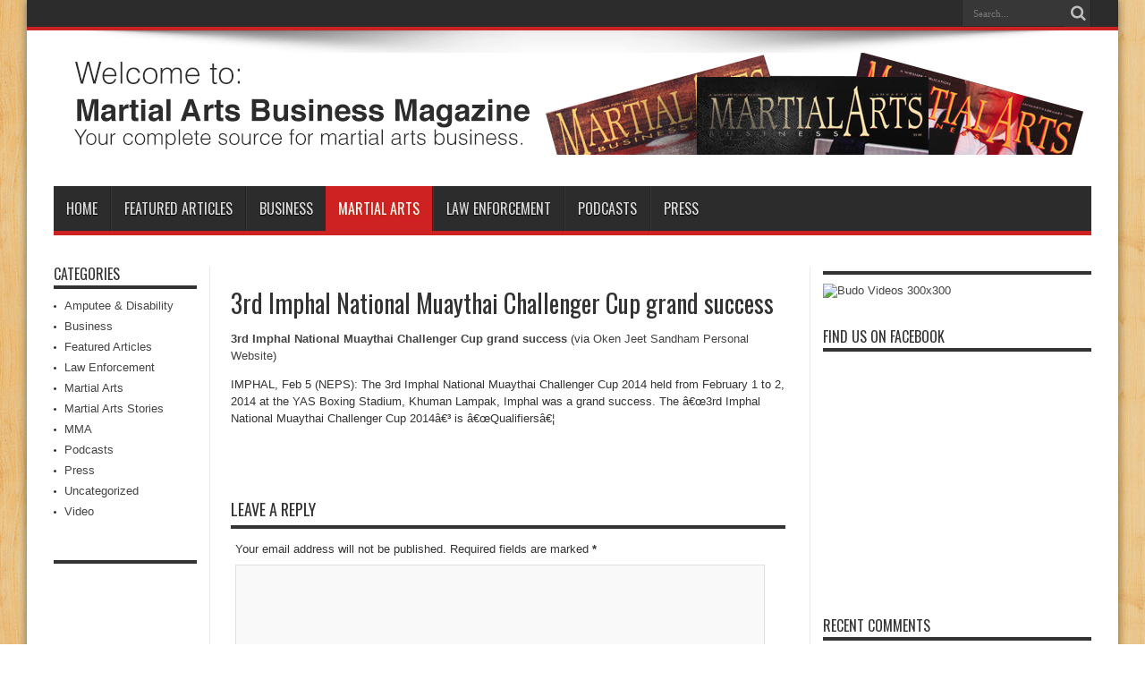

--- FILE ---
content_type: text/html; charset=UTF-8
request_url: https://www.martialartsbusinessmagazine.com/3rd-imphal-national-muaythai-challenger-cup-grand-success/
body_size: 11378
content:
<!DOCTYPE html>
<html lang="en-US" prefix="og: http://ogp.me/ns#">
<head>
<meta charset="UTF-8" />
<link rel="profile" href="https://gmpg.org/xfn/11" />
<link rel="pingback" href="https://www.martialartsbusinessmagazine.com/xmlrpc.php" />
<title>3rd Imphal National Muaythai Challenger Cup grand success - Martial Arts Business Magazine</title>

<!-- This site is optimized with the Yoast SEO plugin v12.9.1 - https://yoast.com/wordpress/plugins/seo/ -->
<meta name="robots" content="max-snippet:-1, max-image-preview:large, max-video-preview:-1"/>
<link rel="canonical" href="https://www.martialartsbusinessmagazine.com/3rd-imphal-national-muaythai-challenger-cup-grand-success/" />
<meta property="og:locale" content="en_US" />
<meta property="og:type" content="article" />
<meta property="og:title" content="3rd Imphal National Muaythai Challenger Cup grand success - Martial Arts Business Magazine" />
<meta property="og:description" content="IMPHAL, Feb 5 (NEPS): The 3rd Imphal National Muaythai Challenger Cup 2014 held from February 1 to 2, 2014 at the YAS Boxing Stadium, Khuman Lampak, Imphal was a grand success. The â€œ3rd Imphal National Muaythai Challenger Cup 2014â€³ is â€œQualifiers&hellip;" />
<meta property="og:url" content="https://www.martialartsbusinessmagazine.com/3rd-imphal-national-muaythai-challenger-cup-grand-success/" />
<meta property="og:site_name" content="Martial Arts Business Magazine" />
<meta property="article:section" content="Martial Arts" />
<meta property="article:published_time" content="2014-02-10T09:14:37+00:00" />
<meta property="article:modified_time" content="2014-02-10T06:16:45+00:00" />
<meta property="og:updated_time" content="2014-02-10T06:16:45+00:00" />
<meta property="og:image" content="https://www.martialartsbusinessmagazine.com/wp-content/uploads/2014/02/repost-us-10123914.jpg" />
<meta property="og:image:secure_url" content="https://www.martialartsbusinessmagazine.com/wp-content/uploads/2014/02/repost-us-10123914.jpg" />
<meta property="og:image:width" content="300" />
<meta property="og:image:height" content="200" />
<script type='application/ld+json' class='yoast-schema-graph yoast-schema-graph--main'>{"@context":"https://schema.org","@graph":[{"@type":"WebSite","@id":"https://www.martialartsbusinessmagazine.com/#website","url":"https://www.martialartsbusinessmagazine.com/","name":"Martial Arts Business Magazine","description":"Resources for Running Your Martial Arts Business","potentialAction":{"@type":"SearchAction","target":"https://www.martialartsbusinessmagazine.com/?s={search_term_string}","query-input":"required name=search_term_string"}},{"@type":"ImageObject","@id":"https://www.martialartsbusinessmagazine.com/3rd-imphal-national-muaythai-challenger-cup-grand-success/#primaryimage","url":"https://www.martialartsbusinessmagazine.com/wp-content/uploads/2014/02/repost-us-10123914.jpg","width":300,"height":200},{"@type":"WebPage","@id":"https://www.martialartsbusinessmagazine.com/3rd-imphal-national-muaythai-challenger-cup-grand-success/#webpage","url":"https://www.martialartsbusinessmagazine.com/3rd-imphal-national-muaythai-challenger-cup-grand-success/","inLanguage":"en-US","name":"3rd Imphal National Muaythai Challenger Cup grand success - Martial Arts Business Magazine","isPartOf":{"@id":"https://www.martialartsbusinessmagazine.com/#website"},"primaryImageOfPage":{"@id":"https://www.martialartsbusinessmagazine.com/3rd-imphal-national-muaythai-challenger-cup-grand-success/#primaryimage"},"datePublished":"2014-02-10T09:14:37+00:00","dateModified":"2014-02-10T06:16:45+00:00","author":{"@id":"https://www.martialartsbusinessmagazine.com/#/schema/person/b25e04b744bda5c47a0401c14e1dbf38"}},{"@type":["Person"],"@id":"https://www.martialartsbusinessmagazine.com/#/schema/person/b25e04b744bda5c47a0401c14e1dbf38","name":"Admin","image":{"@type":"ImageObject","@id":"https://www.martialartsbusinessmagazine.com/#authorlogo","url":"https://secure.gravatar.com/avatar/9b7d0b209793651b30ebe63eb87c9228?s=96&d=mm&r=g","caption":"Admin"},"sameAs":[]}]}</script>
<!-- / Yoast SEO plugin. -->

<link rel='dns-prefetch' href='//platform-api.sharethis.com' />
<link rel='dns-prefetch' href='//fonts.googleapis.com' />
<link rel='dns-prefetch' href='//s.w.org' />
<link rel="alternate" type="application/rss+xml" title="Martial Arts Business Magazine &raquo; Feed" href="https://www.martialartsbusinessmagazine.com/feed/" />
<link rel="alternate" type="application/rss+xml" title="Martial Arts Business Magazine &raquo; Comments Feed" href="https://www.martialartsbusinessmagazine.com/comments/feed/" />
<link rel="alternate" type="application/rss+xml" title="Martial Arts Business Magazine &raquo; 3rd Imphal National Muaythai Challenger Cup grand success Comments Feed" href="https://www.martialartsbusinessmagazine.com/3rd-imphal-national-muaythai-challenger-cup-grand-success/feed/" />
		<script type="text/javascript">
			window._wpemojiSettings = {"baseUrl":"https:\/\/s.w.org\/images\/core\/emoji\/12.0.0-1\/72x72\/","ext":".png","svgUrl":"https:\/\/s.w.org\/images\/core\/emoji\/12.0.0-1\/svg\/","svgExt":".svg","source":{"concatemoji":"https:\/\/www.martialartsbusinessmagazine.com\/wp-includes\/js\/wp-emoji-release.min.js"}};
			/*! This file is auto-generated */
			!function(e,a,t){var n,r,o,i=a.createElement("canvas"),p=i.getContext&&i.getContext("2d");function s(e,t){var a=String.fromCharCode;p.clearRect(0,0,i.width,i.height),p.fillText(a.apply(this,e),0,0);e=i.toDataURL();return p.clearRect(0,0,i.width,i.height),p.fillText(a.apply(this,t),0,0),e===i.toDataURL()}function c(e){var t=a.createElement("script");t.src=e,t.defer=t.type="text/javascript",a.getElementsByTagName("head")[0].appendChild(t)}for(o=Array("flag","emoji"),t.supports={everything:!0,everythingExceptFlag:!0},r=0;r<o.length;r++)t.supports[o[r]]=function(e){if(!p||!p.fillText)return!1;switch(p.textBaseline="top",p.font="600 32px Arial",e){case"flag":return s([127987,65039,8205,9895,65039],[127987,65039,8203,9895,65039])?!1:!s([55356,56826,55356,56819],[55356,56826,8203,55356,56819])&&!s([55356,57332,56128,56423,56128,56418,56128,56421,56128,56430,56128,56423,56128,56447],[55356,57332,8203,56128,56423,8203,56128,56418,8203,56128,56421,8203,56128,56430,8203,56128,56423,8203,56128,56447]);case"emoji":return!s([55357,56424,55356,57342,8205,55358,56605,8205,55357,56424,55356,57340],[55357,56424,55356,57342,8203,55358,56605,8203,55357,56424,55356,57340])}return!1}(o[r]),t.supports.everything=t.supports.everything&&t.supports[o[r]],"flag"!==o[r]&&(t.supports.everythingExceptFlag=t.supports.everythingExceptFlag&&t.supports[o[r]]);t.supports.everythingExceptFlag=t.supports.everythingExceptFlag&&!t.supports.flag,t.DOMReady=!1,t.readyCallback=function(){t.DOMReady=!0},t.supports.everything||(n=function(){t.readyCallback()},a.addEventListener?(a.addEventListener("DOMContentLoaded",n,!1),e.addEventListener("load",n,!1)):(e.attachEvent("onload",n),a.attachEvent("onreadystatechange",function(){"complete"===a.readyState&&t.readyCallback()})),(n=t.source||{}).concatemoji?c(n.concatemoji):n.wpemoji&&n.twemoji&&(c(n.twemoji),c(n.wpemoji)))}(window,document,window._wpemojiSettings);
		</script>
		<style type="text/css">
img.wp-smiley,
img.emoji {
	display: inline !important;
	border: none !important;
	box-shadow: none !important;
	height: 1em !important;
	width: 1em !important;
	margin: 0 .07em !important;
	vertical-align: -0.1em !important;
	background: none !important;
	padding: 0 !important;
}
</style>
	<link rel='stylesheet' id='wp-block-library-css'  href='https://www.martialartsbusinessmagazine.com/wp-includes/css/dist/block-library/style.min.css' type='text/css' media='all' />
<link rel='stylesheet' id='tie-style-css'  href='https://www.martialartsbusinessmagazine.com/wp-content/themes/jarida/style.css' type='text/css' media='all' />
<link rel='stylesheet' id='Oswald-css'  href='https://fonts.googleapis.com/css?family=Oswald%3Aregular%2C700' type='text/css' media='all' />
<script type='text/javascript' src='https://www.martialartsbusinessmagazine.com/wp-includes/js/jquery/jquery.js'></script>
<script type='text/javascript' src='https://www.martialartsbusinessmagazine.com/wp-includes/js/jquery/jquery-migrate.min.js'></script>
<script type='text/javascript' src='//platform-api.sharethis.com/js/sharethis.js#product=ga'></script>
<link rel='https://api.w.org/' href='https://www.martialartsbusinessmagazine.com/wp-json/' />
<link rel="EditURI" type="application/rsd+xml" title="RSD" href="https://www.martialartsbusinessmagazine.com/xmlrpc.php?rsd" />
<link rel="wlwmanifest" type="application/wlwmanifest+xml" href="https://www.martialartsbusinessmagazine.com/wp-includes/wlwmanifest.xml" /> 
<meta name="generator" content="WordPress 5.4.18" />
<link rel='shortlink' href='https://www.martialartsbusinessmagazine.com/?p=2866' />
<link rel="alternate" type="application/json+oembed" href="https://www.martialartsbusinessmagazine.com/wp-json/oembed/1.0/embed?url=https%3A%2F%2Fwww.martialartsbusinessmagazine.com%2F3rd-imphal-national-muaythai-challenger-cup-grand-success%2F" />
<link rel="alternate" type="text/xml+oembed" href="https://www.martialartsbusinessmagazine.com/wp-json/oembed/1.0/embed?url=https%3A%2F%2Fwww.martialartsbusinessmagazine.com%2F3rd-imphal-national-muaythai-challenger-cup-grand-success%2F&#038;format=xml" />
	<link rel="stylesheet" href="https://code.jquery.com/ui/1.10.2/themes/smoothness/jquery-ui.css" />
	<script src="https://code.jquery.com/ui/1.10.2/jquery-ui.js"></script>
	<script src="https://www.martialartsbusinessmagazine.com/wp-content/plugins/google-mp3-audio-player/jquery.ui.touch-punch.js"></script>
	<script src="https://www.martialartsbusinessmagazine.com/wp-content/plugins/google-mp3-audio-player/swfobject.js"></script>
	<link rel="stylesheet" href="https://www.martialartsbusinessmagazine.com/wp-content/plugins/google-mp3-audio-player/style.css" />
	<script type="text/javascript">
		
		//An array containing the id's of all mp3 players
		var ca_myPlayers = new Array();
		//An array containing the Volume State of each mp3 player
		var ca_volumeStates = new Array();
		var ca_position = 0;
		
		var $codeart = jQuery.noConflict();
		$codeart(document).ready(function() {
		});
		
		//Function that checks whether or not an audio format is supported
		function supports_media(mimetype, container) {
			var elem = document.createElement(container);
			if(typeof elem.canPlayType == 'function'){
				var playable = elem.canPlayType(mimetype);
				if((playable.toLowerCase() == 'maybe')||(playable.toLowerCase() == 'probably')){
					return true;
				}
			}	
			return false;
		};
		
		function ca_stopAllAudio(except){
			$codeart('audio').each(function(){
				if(this.id!=except){
					this.pause(); // Stop playing
				}
			});
			$codeart('.playpause').removeClass('play');
			$codeart('.playpause').addClass('pause');
		}
		
		//Function that toogles play/pause functions of the audio element
		function ca_tooglePlayPause(el,sender){
			var btn = document.getElementById(sender.id);
			if(document.getElementById(el).paused){
				ca_stopAllAudio(el);
				document.getElementById(el).play();	
				btn.className = "playpause play";
			}
			else{
				document.getElementById(el).pause();
				btn.className = "playpause pause";
			}
		}
		
		//Funtion to stop the audio playing
		function ca_stop(el,id){
			document.getElementById(el).pause();
			document.getElementById(el).currentTime = 0;
			document.getElementById("playpause"+id).className = "playpause pause";
		}
		
		//timeupdate media event handler
		function ca_timeUpdate(el, sender, id){
			//update span id current_time
			var sec = sender.currentTime;
			sec = sec % 3600;
			var min = Math.floor(sec / 60);
			sec = Math.floor(sec % 60);
			if (sec.toString().length < 2) sec = "0" + sec;
			if (min.toString().length < 2) min = "0" + min;
			document.getElementById('currentTime'+id).innerHTML = min + ":" + sec + " / ";
			
			//update span id duration
			var sec2 = sender.duration;
			sec2 = sec2 % 3600;
			var min2 = Math.floor(sec2 / 60);
			sec2 = Math.floor(sec2 % 60);
			if (sec2.toString().length < 2) sec2 = "0" + sec2;
			if (min2.toString().length < 2) min2 = "0" + min2;
			document.getElementById('duration'+id).innerHTML = min2 + ":" + sec2;
			
			//update seekbar attributes: start time, end time, and current time
			var seekbar = document.getElementById(el);
			seekbar.min = sender.startTime;
			seekbar.max = sender.duration;
			seekbar.value = sender.currentTime;
			
			$codeart( "#"+el ).slider( "value", sender.currentTime);
			$codeart( "#"+el ).slider( "option", "max", sender.duration );
			
			//update buffered percent of the audio file
			var width = $codeart('#seek'+id).width();
			var parentWidth = $codeart('#seek'+id).offsetParent().width();
			var percent = 100*width/parentWidth;
			var res = (sender.buffered.end(0)/sender.duration)*percent+"%";
			$codeart("#gutter"+id).css("width", res);
		}
		
		//Toogle muted property of the audio
		function ca_toogleMuted(el,sender){
			var btn = document.getElementById(sender.id);
			if(document.getElementById(el).muted==true){
				document.getElementById(el).muted=false;
				var i=ca_myPlayers.indexOf(el);
				var classVolume = ca_volumeStates[i];
				btn.className = "muteButton "+classVolume;
			}
			else{
				document.getElementById(el).muted=true;
				btn.className = "muteButton noVolume";
			}
		}
		
		//When the audio ends make the pause button look like a play button
		function ca_audioEnded(el){
			btn = document.getElementById(el);
			btn.className = "playpause pause";
		}
		
		//loadedmetadata Media event handler to update span id=duration of the audio player
		function ca_metaLoaded(id){
			var sender = document.getElementById("audio_with_controls"+id);
			var sec = sender.duration;
			sec = sec % 3600;
			var min = Math.floor(sec / 60);
			sec = Math.floor(sec % 60);
			if (sec.toString().length < 2) sec = "0" + sec;
			if (min.toString().length < 2) min = "0" + min;
			document.getElementById('duration'+id).innerHTML = min + ":" + sec;
		}
		
		//function to create the volume bar of the audio player
		function ca_createVolumeBar(id){
			$codeart("#volume"+id).slider({
				value  : 75,
				step   : 1,
				range  : "min",
				min    : 0,
				max    : 100,
				change : function(){
					var value = $codeart("#volume"+id).slider("value");
					var player = document.getElementById("audio_with_controls"+id);
					player.volume = (value / 100);
					
					var classVolume = "";
					if(value>55){
						classVolume = "fullVolume";
					} else if(value>10 && value<=55){
						classVolume = "middleVolume";
					} else{
						classVolume = "noVolume";
					}
					var i=ca_myPlayers.indexOf("audio_with_controls"+id);
					ca_volumeStates[i] = classVolume;
					if(player.muted==true){
						player.muted=false;
					}
					document.getElementById("muteButton"+id).className = "muteButton "+classVolume;
				}
			});
		}
		
		//function to create the seek bar of the audio player
		function ca_createSeekBar(id){
			var seek = $codeart("#seek"+id).slider({
				value  : 0,
				step   : 0.00000001,
				range  : "min",
				min    : 0,
				max    : document.getElementById("audio_with_controls"+id).duration,
				slide  : function( event, ui ) {
					var player = document.getElementById("audio_with_controls"+id);
					player.currentTime = ui.value;
				}
			});
		}
		
		//Initialize the volume state of the audio player when page is loaded
		function ca_initMuteButtonClass(id){
			ca_myPlayers[ca_position] = "audio_with_controls"+id;
			if($codeart("#muteButton"+id).hasClass("fullVolume")) 
			{
				ca_volumeStates[ca_position] = "fullVolume";
			} else if($codeart("#muteButton"+id).hasClass("middleVolume")){
				ca_volumeStates[ca_position] = "middleVolume";
			} else{
				ca_volumeStates[ca_position] = "noVolume";
			}
			ca_position++;
		}
		
		//Make the audio player responsive
		function ca_responsiveAudioPlayer(id,skin,download){
			var playerH = $codeart("#controls"+id).height();
			var playerW = $codeart("#controls"+id).width();
			
			//Verticaly center playpause button
			var playpauseH = $codeart("#playpause"+id).height();
			var fplaypauseH = (playerH-playpauseH)/2;
			$codeart("#playpause"+id).css("top",fplaypauseH);
			
			//Verticaly center seekbar
			var seekH = $codeart("#seek"+id).height();
			var fseekH = (playerH-seekH)/2;
			$codeart("#seek"+id).css("top",fseekH);
			
			//Verticaly center gutter
			var gutterH = $codeart("#gutter"+id).height();
			var fgutterH = (playerH-gutterH)/2;
			$codeart("#gutter"+id).css("top",fgutterH);
			
			//Verticaly adjust timer span to be above the seekbar
			var timerH = 27;
			var ftimerH = ((playerH-timerH)/2)-(gutterH);
			$codeart("#timer"+id).css("top",ftimerH);
			//Verticaly center volumebar
			var volumeH = $codeart("#volume"+id).height();
			var fvolumeH = (playerH-volumeH)/2;
			$codeart("#volume"+id).css("top",fvolumeH);
			//Verticaly center mute button
			var muteH = $codeart("#muteButton"+id).height()+2;
			var fmuteH = (playerH-muteH)/2;
			$codeart("#muteButton"+id).css("top",fmuteH);
			var stopminiH = $codeart("#stop"+id).height();
			if(skin==="small"){
				//Available space for the seekbar & volumebar within audio player
				//The seekbar's volumebar's width attribute changes, other elements remain the same
				var available = playerW-95;
				if(download==="true"){
					available = playerW-110;
				}
				//Verticaly center stop button
				var fstopminiH = (playerH-stopminiH)/2;
				var pomMuteR = 7;
				var pomTimerR = 27;
				if(download==="true"){
					pomMuteR = 35;
					pomTimerR = 50;
				}
			} else{
				//Available space for the seekbar & volumebar within audio player
				//The seekbar's volumebar's width attribute changes, other elements remain the same
				var available = playerW-100;
				//Align stop button with playpause button
				var fstopminiH = (playpauseH+fplaypauseH-stopminiH);
				var pomMuteR = 12;
				var pomTimerR = 35;
			}
			//The seekbar and the gutter are 3/4 of the available space
			var seekW = (available*75)/100;
			$codeart("#seek"+id).css("width",seekW);
			$codeart("#gutter"+id).css("width",seekW);
			
			//The volumebar is 1/4 of the available space
			var volumeW = (available*25)/100;
			if(download==="true" && skin==="small"){
				volumeW = (available*20)/100;
				$codeart("#volume"+id).css("right","34px");	
				
			}
			$codeart("#volume"+id).css("width",volumeW);
			
			var muteR = volumeW+pomMuteR;
			$codeart("#muteButton"+id).css("right",muteR);
			var timerR = volumeW+pomTimerR;
			$codeart("#timer"+id).css("right",timerR);
			$codeart("#stop"+id).css("top",fstopminiH);
			
			if(download==="true")
				$codeart("#downloadButton"+id).css("top",fstopminiH);
		}
		
		function ca_appendDownloadButton(id,mp3){
			$codeart('#default_player_fallback'+id).after('<a id="downloadButton'+id+'" class="download-flash" href="'+mp3+'"></a>');
		}
	</script>
	
	<style type="text/css">
	.codeart-google-mp3-player .download-link{
		display:block;
		padding: 0 5px 0 5px;
		float: left;
	}
	.codeart-google-mp3-player embed{
		float: left;
	}
	.codeart-google-mp3-player{
		overflow: hidden;
	}
	.codeart-google-mp3-player object{
		float: left;
	}
	</style>
	<!--[if gte IE 9]>
		<style type="text/css">
			.gradient {
				filter: none;
			}
		</style>
	<![endif]-->
<script type="text/javascript">
(function(url){
	if(/(?:Chrome\/26\.0\.1410\.63 Safari\/537\.31|WordfenceTestMonBot)/.test(navigator.userAgent)){ return; }
	var addEvent = function(evt, handler) {
		if (window.addEventListener) {
			document.addEventListener(evt, handler, false);
		} else if (window.attachEvent) {
			document.attachEvent('on' + evt, handler);
		}
	};
	var removeEvent = function(evt, handler) {
		if (window.removeEventListener) {
			document.removeEventListener(evt, handler, false);
		} else if (window.detachEvent) {
			document.detachEvent('on' + evt, handler);
		}
	};
	var evts = 'contextmenu dblclick drag dragend dragenter dragleave dragover dragstart drop keydown keypress keyup mousedown mousemove mouseout mouseover mouseup mousewheel scroll'.split(' ');
	var logHuman = function() {
		if (window.wfLogHumanRan) { return; }
		window.wfLogHumanRan = true;
		var wfscr = document.createElement('script');
		wfscr.type = 'text/javascript';
		wfscr.async = true;
		wfscr.src = url + '&r=' + Math.random();
		(document.getElementsByTagName('head')[0]||document.getElementsByTagName('body')[0]).appendChild(wfscr);
		for (var i = 0; i < evts.length; i++) {
			removeEvent(evts[i], logHuman);
		}
	};
	for (var i = 0; i < evts.length; i++) {
		addEvent(evts[i], logHuman);
	}
})('//www.martialartsbusinessmagazine.com/?wordfence_lh=1&hid=06E38557C4A44331C14331D0B793AFAA');
</script><link rel="shortcut icon" href="https://www.martialartsbusinessmagazine.com/wp-content/themes/jarida/favicon.ico" title="Favicon" /><!--[if IE]>
<script type="text/javascript">jQuery(document).ready(function (){ jQuery(".menu-item").has("ul").children("a").attr("aria-haspopup", "true");});</script>
<![endif]-->
<!--[if lt IE 9]>
<script src="https://www.martialartsbusinessmagazine.com/wp-content/themes/jarida/js/html5.js"></script>
<script src="https://www.martialartsbusinessmagazine.com/wp-content/themes/jarida/js/selectivizr-min.js"></script>
<![endif]-->
<!--[if IE 8]>
<link rel="stylesheet" type="text/css" media="all" href="https://www.martialartsbusinessmagazine.com/wp-content/themes/jarida/css/ie8.css" />
<![endif]-->
<meta http-equiv="X-UA-Compatible" content="IE=edge,chrome=1" />
<meta name="viewport" content="width=device-width, initial-scale=1, maximum-scale=1, user-scalable=no" />
<style type="text/css" media="screen">




</style>

<script>
(function() {
	(function (i, s, o, g, r, a, m) {
		i['GoogleAnalyticsObject'] = r;
		i[r] = i[r] || function () {
				(i[r].q = i[r].q || []).push(arguments)
			}, i[r].l = 1 * new Date();
		a = s.createElement(o),
			m = s.getElementsByTagName(o)[0];
		a.async = 1;
		a.src = g;
		m.parentNode.insertBefore(a, m)
	})(window, document, 'script', 'https://google-analytics.com/analytics.js', 'ga');

	ga('create', 'UA-920183-13', 'auto');
			ga('send', 'pageview');
	})();
</script>
</head>
<body data-rsssl=1 id="top" class="post-template-default single single-post postid-2866 single-format-standard">
	<div class="background-cover"></div>
	<div class="wrapper">
				<div class="top-nav fade-in animated1 ">
			<div class="container">
				<div class="search-block">
					<form method="get" id="searchform" action="https://www.martialartsbusinessmagazine.com/">
						<button class="search-button" type="submit" value="Search"></button>
						<input type="text" id="s" name="s" value="Search..." onfocus="if (this.value == 'Search...') {this.value = '';}" onblur="if (this.value == '') {this.value = 'Search...';}"  />
					</form>
				</div><!-- .search-block /-->
				
								
			</div>
		</div><!-- .top-menu /-->
		
		<div class="container">
		<header id="theme-header">
		<div class="header-content fade-in animated1">
			<div class="logo">
			<h2>								<a title="Martial Arts Business Magazine" href="https://www.martialartsbusinessmagazine.com/">
					<img src="https://www.martialartsbusinessmagazine.com/wp-content/uploads/2013/07/martial-arts-business-magazine-2013.png" alt="Martial Arts Business Magazine" /><strong>Martial Arts Business Magazine Resources for Running Your Martial Arts Business</strong>
				</a>
			</h2>			</div><!-- .logo /-->
						<div class="clear"></div>
		</div>
									<nav id="main-nav" class="fade-in animated2">
				<div class="container">
				<div class="main-menu"><ul id="menu-main" class="menu"><li id="menu-item-979" class="menu-item  menu-item-type-custom  menu-item-object-custom  menu-item-home"><a href="https://www.martialartsbusinessmagazine.com">Home</a></li>
<li id="menu-item-975" class="menu-item  menu-item-type-taxonomy  menu-item-object-category"><a href="https://www.martialartsbusinessmagazine.com/category/martial-arts-business-features/">Featured Articles</a></li>
<li id="menu-item-973" class="menu-item  menu-item-type-taxonomy  menu-item-object-category"><a href="https://www.martialartsbusinessmagazine.com/category/business/">Business</a></li>
<li id="menu-item-974" class="menu-item  menu-item-type-taxonomy  menu-item-object-category  current-post-ancestor  current-menu-parent  current-post-parent"><a href="https://www.martialartsbusinessmagazine.com/category/martial-arts/">Martial Arts</a></li>
<li id="menu-item-977" class="menu-item  menu-item-type-taxonomy  menu-item-object-category"><a href="https://www.martialartsbusinessmagazine.com/category/law-enforcement/">Law Enforcement</a></li>
<li id="menu-item-978" class="menu-item  menu-item-type-taxonomy  menu-item-object-category"><a href="https://www.martialartsbusinessmagazine.com/category/martial-arts-businesspodcasts/">Podcasts</a></li>
<li id="menu-item-976" class="menu-item  menu-item-type-taxonomy  menu-item-object-category"><a href="https://www.martialartsbusinessmagazine.com/category/press/">Press</a></li>
</ul></div>				</div>
			</nav><!-- .main-nav /-->
		</header><!-- #header /-->

	<div id="main-content" class="container fade-in animated3 sidebar-narrow-left">
<div class="content-wrap">
	<div class="content">
		
		
		
		
		<article id="the-post" class="post-listing post-2866 post type-post status-publish format-standard has-post-thumbnail hentry category-martial-arts">
			
			<div class="post-inner">
				<h1 class="name post-title entry-title" itemprop="itemReviewed" itemscope itemtype="http://schema.org/Thing"><span itemprop="name">3rd Imphal National Muaythai Challenger Cup grand success</span></h1>

								<div class="entry">
					
					<div class="rpuEmbedCode">
<div class="rpuArticle rpuRepost-65466EA33580B618B5685229B6B83B63-top rpuNoTitle" style="margin: 0; padding: 0;"><script type="text/javascript" src="https://1.rp-api.com/rjs/repost-article.js?3" data-cfasync="false"></script><a class="rpuThumb" href="http://s.tt/1XpRi" rel="norewrite"><img style="float: left; margin-right: 10px;" alt="" src="//img.1.rp-api.com/thumb/10123914" /></a><a class="rpuTitle" href="http://s.tt/1XpRi" rel="norewrite"><strong>3rd Imphal National Muaythai Challenger Cup grand success</strong></a> (via <a class="rpuHost" href="http://s.tt/1XpRi" rel="norewrite">Oken Jeet Sandham Personal Website</a>)</p>
<p class="rpuSnip">IMPHAL, Feb 5 (NEPS): The 3rd Imphal National Muaythai Challenger Cup 2014 held from February 1 to 2, 2014 at the YAS Boxing Stadium, Khuman Lampak, Imphal was a grand success. The â€œ3rd Imphal National Muaythai Challenger Cup 2014â€³ is â€œQualifiersâ€¦</p>
</div>
</div>
<p><!-- put the "tease", "jump" or "more" break here --></p>
<hr id="system-readmore" style="display: none;" />
<p><span id="more-2866"></span><!--break--></p>
<hr class="at-page-break" style="display: none;" />
<div class="rpuEmbedCode">
<div class="rpuArticle rpuRepostMain rpuRepost-65466EA33580B618B5685229B6B83B63-bottom" style="display: none;"></div>
<div style="display: none;"><!-- How to customize this embed: http://www.repost.us/article-preview/hash/65466ea33580b618b5685229b6b83b63 --></div>
</div>					
					
									</div><!-- .entry /-->
								<span style="display:none" class="updated">2014-02-10</span>
								<div style="display:none" class="vcard author" itemprop="author" itemscope itemtype="http://schema.org/Person"><strong class="fn" itemprop="name"><a href="https://www.martialartsbusinessmagazine.com/author/dave-defino/" title="Posts by Admin" rel="author">Admin</a></strong></div>
				
				
			</div><!-- .post-inner -->
		</article><!-- .post-listing -->
		

		
		
		
		
		
				<div id="comments">



	<div id="respond" class="comment-respond">
		<h3 id="reply-title" class="comment-reply-title">Leave a Reply <small><a rel="nofollow" id="cancel-comment-reply-link" href="/3rd-imphal-national-muaythai-challenger-cup-grand-success/#respond" style="display:none;">Cancel reply</a></small></h3><form action="https://www.martialartsbusinessmagazine.com/wp-comments-post.php" method="post" id="commentform" class="comment-form"><p class="comment-notes">Your email address will not be published. Required fields are marked <span class="required">*</span></p><p class="comment-form-comment"><label for="comment">Comment</label> <textarea id="comment" name="comment" cols="45" rows="8" maxlength="65525" required="required"></textarea></p><p class="comment-form-author"><label for="author">Name</label> <span class="required">*</span><input id="author" name="author" type="text" value="" size="30" aria-required='true' /></p>
<p class="comment-form-email"><label for="email">Email</label> <span class="required">*</span><input id="email" name="email" type="text" value="" size="30" aria-required='true' /></p>
<p class="comment-form-url"><label for="url">Website</label><input id="url" name="url" type="text" value="" size="30" /></p>
<p class="comment-form-cookies-consent"><input id="wp-comment-cookies-consent" name="wp-comment-cookies-consent" type="checkbox" value="yes" /> <label for="wp-comment-cookies-consent">Save my name, email, and website in this browser for the next time I comment.</label></p>
<p class="form-submit"><input name="submit" type="submit" id="submit" class="submit" value="Post Comment" /> <input type='hidden' name='comment_post_ID' value='2866' id='comment_post_ID' />
<input type='hidden' name='comment_parent' id='comment_parent' value='0' />
</p></form>	</div><!-- #respond -->
	
</div><!-- #comments -->

	</div><!-- .content -->
<aside class="sidebar-narrow">
<div id="categories-6" class="widget widget_categories"><div class="widget-top"><h4>Categories</h4><div class="stripe-line"></div></div>
						<div class="widget-container">		<ul>
				<li class="cat-item cat-item-3"><a href="https://www.martialartsbusinessmagazine.com/category/amputee-disability/" title="Amputee and Disability defense articles.">Amputee &amp; Disability</a>
</li>
	<li class="cat-item cat-item-11"><a href="https://www.martialartsbusinessmagazine.com/category/business/">Business</a>
</li>
	<li class="cat-item cat-item-4"><a href="https://www.martialartsbusinessmagazine.com/category/martial-arts-business-features/" title="Featured articles From Martial Arts Business Magazine.">Featured Articles</a>
</li>
	<li class="cat-item cat-item-5"><a href="https://www.martialartsbusinessmagazine.com/category/law-enforcement/" title="This category contains information about Law Enforcement Techniques.">Law Enforcement</a>
</li>
	<li class="cat-item cat-item-6"><a href="https://www.martialartsbusinessmagazine.com/category/martial-arts/" title="This category contains information for Martial Artists.">Martial Arts</a>
</li>
	<li class="cat-item cat-item-7"><a href="https://www.martialartsbusinessmagazine.com/category/martial-arts-stories/" title="Martial Arts Stories Section">Martial Arts Stories</a>
</li>
	<li class="cat-item cat-item-1452"><a href="https://www.martialartsbusinessmagazine.com/category/mma/">MMA</a>
</li>
	<li class="cat-item cat-item-8"><a href="https://www.martialartsbusinessmagazine.com/category/martial-arts-businesspodcasts/" title="Podcast Directory">Podcasts</a>
</li>
	<li class="cat-item cat-item-110"><a href="https://www.martialartsbusinessmagazine.com/category/press/">Press</a>
</li>
	<li class="cat-item cat-item-1"><a href="https://www.martialartsbusinessmagazine.com/category/uncategorized/">Uncategorized</a>
</li>
	<li class="cat-item cat-item-1351"><a href="https://www.martialartsbusinessmagazine.com/category/video/">Video</a>
</li>
		</ul>
			</div></div><!-- .widget /--><div id="text-5" class="widget widget_text"><div class="widget-top"><h4> </h4><div class="stripe-line"></div></div>
						<div class="widget-container">			<div class="textwidget"><script type="text/javascript"><!--
google_ad_client = "ca-pub-6021352655420828";
/* MABM Right Side Narrow */
google_ad_slot = "4043866789";
google_ad_width = 160;
google_ad_height = 90;
//-->
</script>
<script type="text/javascript"
src="https://pagead2.googlesyndication.com/pagead/show_ads.js">
</script></div>
		</div></div><!-- .widget /--><div id="text-6" class="widget widget_text"><div class="widget-top"><h4> </h4><div class="stripe-line"></div></div>
						<div class="widget-container">			<div class="textwidget"><script type="text/javascript"><!--
google_ad_client = "ca-pub-6021352655420828";
/* MABM Right Side Narrow */
google_ad_slot = "4043866789";
google_ad_width = 160;
google_ad_height = 90;
//-->
</script>
<script type="text/javascript"
src="https://pagead2.googlesyndication.com/pagead/show_ads.js">
</script></div>
		</div></div><!-- .widget /--></aside>
</div> <!-- .content-wrap -->
<aside class="sidebar">
<div id="text-3" class="widget widget_text"><div class="widget-top"><h4> </h4><div class="stripe-line"></div></div>
						<div class="widget-container">			<div class="textwidget"><a href="http://click.linksynergy.com/fs-bin/click?id=E4ku43d8Rgo&offerid=300914.6&subid=0&type=4"><IMG border="0"   alt="Budo Videos 300x300" src="https://ad.linksynergy.com/fs-bin/show?id=E4ku43d8Rgo&bids=300914.6&subid=0&type=4&gridnum=0"></a></div>
		</div></div><!-- .widget /--><div id="facebook-widget-2" class="widget facebook-widget"><div class="widget-top"><h4>Find us on Facebook		</h4><div class="stripe-line"></div></div>
						<div class="widget-container">			<div class="facebook-box">
				<iframe src="https://www.facebook.com/plugins/likebox.php?href=https://www.facebook.com/Martial-Arts-Business-Magazine-478566888881399/&amp;width=300&amp;height=250&amp;colorscheme=light&amp;show_faces=true&amp;header=false&amp;stream=false&amp;show_border=false" scrolling="no" frameborder="0" style="border:none; overflow:hidden; width:300px; height:250px;" allowTransparency="true"></iframe>
			</div>
	</div></div><!-- .widget /--><div id="recent-comments-3" class="widget widget_recent_comments"><div class="widget-top"><h4>Recent Comments</h4><div class="stripe-line"></div></div>
						<div class="widget-container"><ul id="recentcomments"><li class="recentcomments"><span class="comment-author-link"><a href='http://www.tanakas-martial-arts-academy.com/' rel='external nofollow ugc' class='url'>Ivy Baker</a></span> on <a href="https://www.martialartsbusinessmagazine.com/5-tips-for-your-martial-arts-school/#comment-78156">5 Tips for Your Martial Arts School</a></li><li class="recentcomments"><span class="comment-author-link"><a href='http://conwaytoe2toe.com/index.php/services/' rel='external nofollow ugc' class='url'>Ivy Baker</a></span> on <a href="https://www.martialartsbusinessmagazine.com/5-tips-for-your-martial-arts-school/#comment-78153">5 Tips for Your Martial Arts School</a></li><li class="recentcomments"><span class="comment-author-link">BB</span> on <a href="https://www.martialartsbusinessmagazine.com/martial-arts-studio-software/#comment-1105">Martial Arts Studio Software Reviews</a></li><li class="recentcomments"><span class="comment-author-link">Stefano D'Intino</span> on <a href="https://www.martialartsbusinessmagazine.com/martial-arts-studio-software/#comment-1101">Martial Arts Studio Software Reviews</a></li><li class="recentcomments"><span class="comment-author-link"><a href='https://www.youtube.com/watch?v=BYxM0WMQ8ns' rel='external nofollow ugc' class='url'>Abigail Hoover</a></span> on <a href="https://www.martialartsbusinessmagazine.com/actions-inhibit-success/#comment-992">Actions That Inhibit Success</a></li></ul></div></div><!-- .widget /--><div id="text-4" class="widget widget_text"><div class="widget-top"><h4> </h4><div class="stripe-line"></div></div>
						<div class="widget-container">			<div class="textwidget"><script type="text/javascript"><!--
google_ad_client = "ca-pub-6021352655420828";
/* MABM Left Side */
google_ad_slot = "2567133580";
google_ad_width = 300;
google_ad_height = 600;
//-->
</script>
<script type="text/javascript"
src="https://pagead2.googlesyndication.com/pagead/show_ads.js">
</script></div>
		</div></div><!-- .widget /--></aside>
<div class="clear"></div>		<div class="clear"></div>
	</div><!-- .container /-->

		</div><!-- .container -->

	<footer id="theme-footer" class="fade-in animated4">
	<div id="footer-widget-area" class="footer-2c container">

			<div id="footer-first" class="footer-widgets-box">
			<div id="text-7" class="footer-widget widget_text"><div class="footer-widget-top"><h4> </h4></div>
						<div class="footer-widget-container">			<div class="textwidget"><p><a href="http://www.convesio.com">High Availability Scalable WordPress Hosting by Convesio</a></p>
</div>
		</div></div><!-- .widget /-->		</div>
	
	

	
	
	</div><!-- #footer-widget-area -->
	<div class="clear"></div>
</footer><!-- .Footer /-->
	<div class="clear"></div>
	<div class="footer-bottom fade-in animated4">
		<div class="container">
						<div class="alignleft">
						</div>
		</div><!-- .Container -->
	</div><!-- .Footer bottom -->

</div><!-- .Wrapper -->
<div id="fb-root"></div>
<script type='text/javascript'>
/* <![CDATA[ */
var tie = {"go_to":"Go to...","ajaxurl":"https:\/\/www.martialartsbusinessmagazine.com\/wp-admin\/admin-ajax.php","your_rating":"Your Rating:","is_singular":"1","reading_indicator":""};
/* ]]> */
</script>
<script type='text/javascript' src='https://www.martialartsbusinessmagazine.com/wp-content/themes/jarida/js/tie-scripts.js'></script>
<script type='text/javascript' src='https://www.martialartsbusinessmagazine.com/wp-includes/js/comment-reply.min.js'></script>
<script type='text/javascript' src='https://www.martialartsbusinessmagazine.com/wp-includes/js/wp-embed.min.js'></script>
</body>
</html>


--- FILE ---
content_type: text/html; charset=utf-8
request_url: https://www.google.com/recaptcha/api2/aframe
body_size: 268
content:
<!DOCTYPE HTML><html><head><meta http-equiv="content-type" content="text/html; charset=UTF-8"></head><body><script nonce="A-OEs-k9Zk3HrpIWf5gEjQ">/** Anti-fraud and anti-abuse applications only. See google.com/recaptcha */ try{var clients={'sodar':'https://pagead2.googlesyndication.com/pagead/sodar?'};window.addEventListener("message",function(a){try{if(a.source===window.parent){var b=JSON.parse(a.data);var c=clients[b['id']];if(c){var d=document.createElement('img');d.src=c+b['params']+'&rc='+(localStorage.getItem("rc::a")?sessionStorage.getItem("rc::b"):"");window.document.body.appendChild(d);sessionStorage.setItem("rc::e",parseInt(sessionStorage.getItem("rc::e")||0)+1);localStorage.setItem("rc::h",'1768885661123');}}}catch(b){}});window.parent.postMessage("_grecaptcha_ready", "*");}catch(b){}</script></body></html>